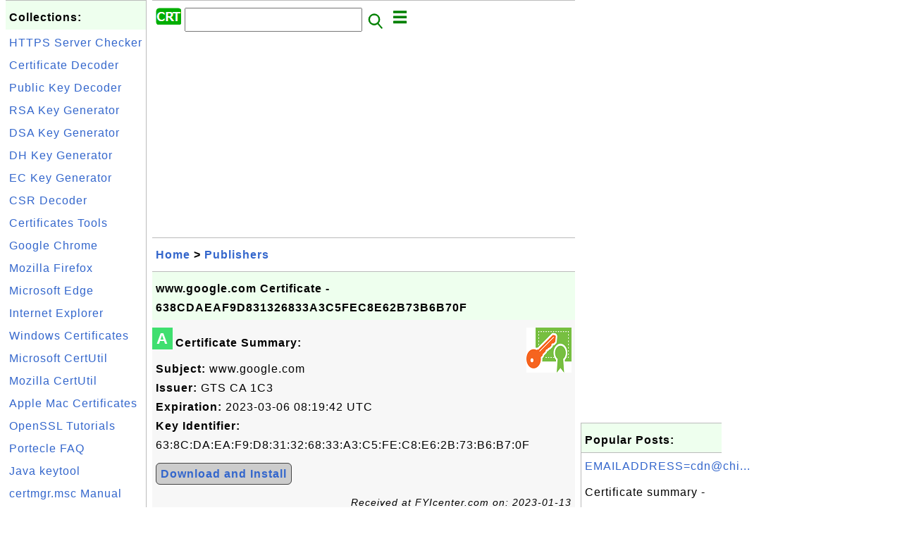

--- FILE ---
content_type: text/html; charset=UTF-8
request_url: http://certificate.fyicenter.com/14752_www_google_com_Certificate-638CDAEAF9D831326833A3C5FEC8E62B73B6B70F.html
body_size: 14435
content:
<html><head>
<meta http-equiv="Content-Type" content="text/html; charset=utf-8"/>
<meta http-equiv="X-UA-Compatible" content="IE=edge"/>
<meta name="description" content="Certificate Summary:  
  Subject:  www.google.com
  Issuer:  GTS CA 1C3
  Expiration:  2023-03-06 08:19:42 UTC
  Key Identifier:"/> 
<meta name="keywords" content="Publishers, Certificate, Security"/>
<meta name="viewport" content="width=device-width,initial-scale=1.0,maximum-scale=1.0,user-scalable=0"/>
<meta name="format-detection" content="telephone=no"/>
<meta name="apple-mobile-web-app-capable" content="yes"/>
<meta name="apple-mobile-web-app-status-bar-style" content="black"/>
<meta property="og:type" content="article"/>
<meta property="og:title" content="www.google.com Certificate - 638CDAEAF9D831326833A3C5FEC8E62B73B6B70F"/>
<meta property="og:description" content="Certificate Summary:  
  Subject:  www.google.com
  Issuer:  GTS CA 1C3
  Expiration:  2023-03-06 08:19:42 UTC
  Key Identifier:"/>
<meta property="og:image" content="https://certificate.fyicenter.com/z/_icon_Certificate.png"/>
<link rel="stylesheet" type="text/css" href="_style.css"/>
<title>www.google.com Certificate - 638CDAEAF9D831326833A3C5FEC8E62B73B6B70F</title>
<script>
function getCommList(id,op) {
   var req;
   if (window.XMLHttpRequest) {
      req = new XMLHttpRequest();
      req.onreadystatechange = function() {
         if (req.readyState==4 && req.status==200) {
            document.getElementById("getCommList").innerHTML=req.responseText;
         }
      }
      req.open("POST","getCommList.php?ID="+id+"&P="+op,true);
      req.setRequestHeader("Content-type","application/x-www-form-urlencoded");
      req.send("ID="+id+"&P="+op);
   }
}

function getCommForm(id,op) {
   var req;
   var str = "";
   if (op==1) str = "Submit=Submit";
   else str = "ID="+id;
   if (window.XMLHttpRequest) {
      req = new XMLHttpRequest();
      req.onreadystatechange = function() {
         if (req.readyState==4 && req.status==200) {
            getCommList(id,0);
            document.getElementById("getCommForm").innerHTML=req.responseText;
         }
      }
      req.open("POST","getCommForm.php",false);
      req.setRequestHeader("Content-type","application/x-www-form-urlencoded");
      if (frm=document.getElementById('commForm')) {
         var i;
         for (i=0; i<frm.length; i++) {
            str += '&'+frm.elements[i].name+"="+encodeURIComponent(frm.elements[i].value);
         }
      }  
      req.send(str);
   }
}

function topSwitch() {
    var y = document.getElementById("tagsTop");
    if (y.className === "r2") {
        y.className = "none";
    } else {
        y.className = "r2";
    }

    y = document.getElementById("menuTop");
    if (y.className === "r2") {
        y.className = "none";
    } else {
        y.className = "r2";
    }
}
function toggleList(toggle,list) {
  checkboxes = document.getElementsByName(list);
  for(var i=0, n=checkboxes.length;i<n;i++) {
    checkboxes[i].checked = toggle.checked;
  }
}
</script>
<script async src="//pagead2.googlesyndication.com/pagead/js/adsbygoogle.js"></script>
<script>
  (adsbygoogle = window.adsbygoogle || []).push({
    google_ad_client: "ca-pub-4844318048770734",
    enable_page_level_ads: true
  });
</script>
</head>
<body>
<div class="c1" id="left">
<div class="r2" id="links">
<p class="head">Collections:</p>
<p class=link><a href="2246_FYIcenter_HTTPS_Server_Certificate_Checker.html">HTTPS Server Checker</a></p>
<p class=link><a href="1952_FYIcenter_X.509_Certificate_Decoder_and_Viewer.html">Certificate Decoder</a></p>
<p class=link><a href="2145_FYIcenter_Public_Private_Key_Decoder_and_Viewer.html">Public Key Decoder</a></p>
<p class=link><a href="2147_FYIcenter_RSA_Private_Key_Generator.html">RSA Key Generator</a></p>
<p class=link><a href="2249_FYIcenter_DSA_Private_Key_Generator.html">DSA Key Generator</a></p>
<p class=link><a href="3897_FYIcenter_DH_Private_Key_Generator.html">DH Key Generator</a></p>
<p class=link><a href="3898_FYIcenter_EC_Private_Key_Generator.html">EC Key Generator</a></p>
<p class=link><a href="1953_FYIcenter_CSR_Decoder_and_Viewer.html">CSR Decoder</a></p>
<p class=link><a href="2244_Certificates_Tools.html">Certificates Tools</a></p>
<p class=link><a href="1870_Google_Chrome_Certificates_Tutorials.html">Google Chrome</a></p>
<p class=link><a href="1836_Firefox_Certificates_Tutorials.html">Mozilla Firefox</a></p>
<p class=link><a href="12678_Microsoft_Edge_Certificates_Tutorials.html">Microsoft Edge</a></p>
<p class=link><a href="1866_Internet_Explorer_(IE)_Certificates_Tutorials.html">Internet Explorer</a></p>
<p class=link><a href="1945_Windows_Certificates_Tutorials.html">Windows Certificates</a></p>
<p class=link><a href="1660_Microsoft_certutil_-Certificate_Management_Tool.html">Microsoft CertUtil</a></p>
<p class=link><a href="676_Mozilla_certutil_-Certificate_Management_Tool.html">Mozilla CertUtil</a></p>
<p class=link><a href="12689_Apple_Mac_Certificates_Tutorials.html">Apple Mac Certificates</a></p>
<p class=link><a href="1964_OpenSSL_Tutorials.html">OpenSSL Tutorials</a></p>
<p class=link><a href="1744_Portecle_Certificate_Tool-Frequently_Asked_Questions.html">Portecle FAQ</a></p>
<p class=link><a href="135_Java_Keytool_Certificate_Management_Tool.html">Java keytool</a></p>
<p class=link><a href="1877_Certificate_Manager_certmgr.msc_Manual.html">certmgr.msc Manual</a></p>
<p class=link><a href="1845_Revoked_Certificates-Disabled_Permanently.html">Revoked Certificates</a></p>
</div>

<div class="r2" id="links">
<p class="head">Other Resources:</p>
<p class=link><a href="https://sqa.fyicenter.com">Software QA Resources</a></p>
<p class=link><a href="https://dev.fyicenter.com">Developer Resources</a></p>
<p class=link><a href="https://dba.fyicenter.com">DBA Resources</a></p>
<p class=link><a href="https://windows.fyicenter.com">Windows Tutorials</a></p>
<p class=link><a href="https://jar.fyicenter.com">Java JAR Files</a></p>
<p class=link><a href="https://dll.fyicenter.com">DLL Files</a></p>
<p class=link><a href="https://file.fyicenter.com">File Extensions</a></p>
<p class=link><a href="https://certificate.fyicenter.com">Security Certificates</a></p>
<p class=link><a href="https://regex.fyicenter.com">Regular Expression</a></p>
<p class=link><a href="https://link.fyicenter.com">Link Directories</a></p>
<p class=link><a href="https://interview.fyicenter.com">Interview Q &amp; A</a></p>
<p class=link><a href="https://biotech.fyicenter.com">Biotech Resources</a></p>
<p class=link><a href="https://phone.fyicenter.com">Cell Phone Resources</a></p>
<p class=link><a href="https://travel.fyicenter.com">Travel Resources</a></p>
<p class=link><a href="https://faq.fyicenter.com">Frequently Asked Questions</a></p>
<p class=link><a href="https://www.fyicenter.com">FYIcenter Forum</a></p>
</div><script async src="https://pagead2.googlesyndication.com/pagead/js/adsbygoogle.js"></script>
<!-- Certificate Vertical -->
<ins class="adsbygoogle"
     style="display:block"
     data-ad-client="ca-pub-4844318048770734"
     data-ad-slot="3890821628"
     data-ad-format="auto"
     data-full-width-responsive="true"></ins>
<script>
     (adsbygoogle = window.adsbygoogle || []).push({});
</script></div>
<div class="c1" id="center">
<div class="r2" id="header"><form action=index.php method=get><p class="tool"><a href=/index.php><img class=menu src=/_logo.png /></a>&nbsp;<input type=hidden name=K value='' /><input type=text size=25 maxlength=64 name=Q value="" /><input type=image src=/_search.png border=0 alt=Submit />&nbsp;<a href="javascript:void(0);" onclick="topSwitch()"><img class=menu src=/_menu.png></a></p></form></div><div class="none" id="tagsTop"><p class="menu"><span class=link><a href="/index.php?K=29">Android</a></span> <span class=link><a href="/index.php?K=31">Apple Mac</a></span> <span class=link><a href="/index.php?K=27">DH Keys</a></span> <span class=link><a href="/index.php?K=26">DSA Keys</a></span> <span class=link><a href="/index.php?K=28">EC Keys</a></span> <span class=link><a href="/index.php?K=15">Firefox</a></span> <span class=link><a href="/index.php?K=1">General</a></span> <span class=link><a href="/index.php?K=20">Google Chrome</a></span> <span class=link><a href="/index.php?K=16">IE (Internet Explorer)</a></span> <span class=link><a href="/index.php?K=13">Intermediate CA</a></span> <span class=link><a href="/index.php?K=11">Java VM</a></span> <span class=link><a href="/index.php?K=10">JDK Keytool</a></span> <span class=link><a href="/index.php?K=19">Microsoft CertUtil</a></span> <span class=link><a href="/index.php?K=30">Microsoft Edge</a></span> <span class=link><a href="/index.php?K=18">Mozilla CertUtil</a></span> <span class=link><a href="/index.php?K=12">OpenSSL</a></span> <span class=link><a href="/index.php?K=22">Other</a></span> <span class=link><a href="/index.php?K=21">Portecle</a></span> <span class=link><a href="/index.php?K=14">Publishers</a></span> <span class=link><a href="/index.php?K=23">Revoked Certificates</a></span> <span class=link><a href="/index.php?K=7">Root CA</a></span> <span class=link><a href="/index.php?K=25">RSA Keys</a></span> <span class=link><a href="/index.php?K=24">Tools</a></span> <span class=link><a href="/index.php?K=9">Tutorial</a></span> <span class=link><a href="/index.php?K=8">What Is</a></span> <span class=link><a href="/index.php?K=17">Windows</a></span> </p></div><div class="none" id="menuTop"><p class="menu"><span class=link><a href=index.php>Home</a></span> <span class=link><a href=index.php?S=rank>Hot</a></span> <span class=link><a href=1_Internet_Security_Certificate_Information_Center.html>About</a></span> <span class=link><a href=3268_certificate_FYIcenter_com_Links.html>Collections</a></span> <span class=link><a href=list.php>Index</a></span> <span class=link><a href=rss_xml.php>RSS</a></span> <span class=link><a href=atom_xml.php>Atom</a></span> <span class=link><a href=submit.php>Ask</a></span> </p><hr/><p class="menu"><span class=link><a href="http://sqa.fyicenter.com">Tester</a></span> <span class=link><a href="http://dev.fyicenter.com">Developer</a></span> <span class=link><a href="http://dba.fyicenter.com">DBA</a></span> <span class=link><a href="http://windows.fyicenter.com">Windows</a></span> <span class=link><a href="http://jar.fyicenter.com">JAR</a></span> <span class=link><a href="http://dll.fyicenter.com">DLL</a></span> <span class=link><a href="http://file.fyicenter.com">Files</a></span> <span class=link><a href="http://certificate.fyicenter.com">Certificates</a></span> <span class=link><a href="http://regex.fyicenter.com">RegEx</a></span> <span class=link><a href="http://link.fyicenter.com">Links</a></span> <span class=link><a href="http://interview.fyicenter.com">Q&amp;A</a></span> <span class=link><a href="http://biotech.fyicenter.com">Biotech</a></span> <span class=link><a href="http://phone.fyicenter.com">Phones</a></span> <span class=link><a href="http://travel.fyicenter.com">Travel</a></span> <span class=link><a href="http://faq.fyicenter.com">FAQ</a></span> <span class=link><a href="http://www.fyicenter.com">Forum</a></span> </p></div><script async src="https://pagead2.googlesyndication.com/pagead/js/adsbygoogle.js"></script>
<!-- Certificate Horizontal -->
<ins class="adsbygoogle"
     style="display:block"
     data-ad-client="ca-pub-4844318048770734"
     data-ad-slot="3499105230"
     data-ad-format="auto"
     data-full-width-responsive="true"></ins>
<script>
     (adsbygoogle = window.adsbygoogle || []).push({});
</script><div class=r2 id=navs><p class=navs><a href="/index.php">Home</a> > <a href="/index.php?K=14">Publishers</a></p></div><div class=r2 id=detail><p class=head>www.google.com Certificate - 638CDAEAF9D831326833A3C5FEC8E62B73B6B70F</p><div class=user><div class=iconL>A</div><p><a href="Download-Certificate.php?ID=14752"><img class="nailR" src="z/_icon_Certificate.png"/></a><p class=lead><b>Certificate Summary:</b></p>
<p><b>Subject:</b> www.google.com
<br><b>Issuer:</b> GTS CA 1C3
<br><b>Expiration:</b> 2023-03-06 08:19:42 UTC
<br><b>Key Identifier:</b> 63:8C:DA:EA:F9:D8:31:32:68:33:A3:C5:FE:C8:E6:2B:73:B6:B7:0F</p>
<p><b><a class="button" href="Download-Certificate.php?ID=14752">Download and Install</a></b></p>
<p class=note>Received at FYIcenter.com on: 2023-01-13
</p></p><p class=text><b>Certificate Detailed Information:</b></p><pre>Name:
/CN=www.google.com

Subject: 
   Common Name (CN): www.google.com
   Organizational Unit Name (OU): 
   Organization Name (O): 
   Locality Name (L): 
   State or Province Name (ST): 
   Country Name (C): 
   Email Address: 
Issuer: 
   Common Name (CN): GTS CA 1C3
   Organizational Unit Name (OU): 
   Organization Name (O): Google Trust Services LLC
   Locality Name (L): 
   State or Province Name (ST): 
   Country Name (C): US
   Email Address: 
Valid From: Mon, 12 Dec 2022 08:19:43 +0000 
Valid To: Mon, 06 Mar 2023 08:19:42 +0000 
Serial Number: 0x8FD66F187CE04D2012B7B7D66DFE88CD 
Hash: dcb02fe2 
Version: 2 
Signature Type: sha256WithRSAEncryption 
Purposes:  
   SSL client 
   SSL server 
   Netscape SSL server 
   S/MIME signing 
   S/MIME encryption 
   CRL signing 
   Any Purpose 
   OCSP helper 
   Time Stamp signing 
Extensions:  
   keyUsage:
      Digital Signature 
   extendedKeyUsage:
      TLS Web Server Authentication 
   basicConstraints:
      CA:FALSE 
   subjectKeyIdentifier:
      63:8C:DA:EA:F9:D8:31:32:68:33:A3:C5:FE:C8:E6:2B:73:B6:B7:0F 
   authorityKeyIdentifier:
      keyid:8A:74:7F:AF:85:CD:EE:95:CD:3D:9C:D0:E2:46:14:F3:71:35:1D:27
 
   authorityInfoAccess:
      OCSP - URI:http://ocsp.pki.goog/gts1c3
CA Issuers - URI:http://pki.goog/repo/certs/gts1c3.der
 
   subjectAltName:
      DNS:www.google.com 
   certificatePolicies:
      Policy: 2.23.140.1.2.1
Policy: 1.3.6.1.4.1.11129.2.5.3
 
   crlDistributionPoints:
      
Full Name:
  URI:http://crls.pki.goog/gts1c3/fVJxbV-Ktmk.crl
 
   ct_precert_scts:
      Signed Certificate Timestamp:
    Version   : v1 (0x0)
    Log ID    : 7A:32:8C:54:D8:B7:2D:B6:20:EA:38:E0:52:1E:E9:84:
                16:70:32:13:85:4D:3B:D2:2B:C1:3A:57:A3:52:EB:52
    Timestamp : Dec 12 09:19:44.508 2022 GMT
    Extensions: none
    Signature : ecdsa-with-SHA256
                30:45:02:21:00:E4:B7:DB:D6:39:4B:67:4B:1E:B6:07:
                F9:E4:42:CB:75:49:AF:D3:79:EE:70:C5:52:60:AA:D4:
                0A:48:63:A5:72:02:20:73:4E:83:08:AB:E3:BD:A6:44:
                4E:46:6E:09:1F:BE:8C:7F:E7:C1:CF:BA:57:17:1C:C6:
                BD:87:87:1E:83:BC:F0
Signed Certificate Timestamp:
    Version   : v1 (0x0)
    Log ID    : E8:3E:D0:DA:3E:F5:06:35:32:E7:57:28:BC:89:6B:C9:
                03:D3:CB:D1:11:6B:EC:EB:69:E1:77:7D:6D:06:BD:6E
    Timestamp : Dec 12 09:19:44.457 2022 GMT
    Extensions: none
    Signature : ecdsa-with-SHA256
                30:45:02:20:2C:72:FA:A6:8C:AA:59:A2:F0:67:07:D1:
                61:E0:BD:B1:BD:55:07:9C:7A:9D:F2:01:08:C7:1F:74:
                5F:3A:EF:70:02:21:00:F1:5E:96:67:F4:74:78:9D:7F:
                30:34:C1:2D:60:CB:EF:8F:0A:17:B2:66:14:54:27:20:
                37:CD:57:EB:A6:6D:2C 
</pre><p class=text><b>Certificate in PEM Format:</b></p><pre>-----BEGIN CERTIFICATE-----
MIIEiDCCA3CgAwIBAgIRAI/Wbxh84E0gEre31m3+iM0wDQYJKoZIhvcNAQELBQAw
RjELMAkGA1UEBhMCVVMxIjAgBgNVBAoTGUdvb2dsZSBUcnVzdCBTZXJ2aWNlcyBM
TEMxEzARBgNVBAMTCkdUUyBDQSAxQzMwHhcNMjIxMjEyMDgxOTQzWhcNMjMwMzA2
MDgxOTQyWjAZMRcwFQYDVQQDEw53d3cuZ29vZ2xlLmNvbTBZMBMGByqGSM49AgEG
CCqGSM49AwEHA0IABG7IvI6X42bRHj0E2/AdaeAFihYZctUNuC0MefT4HpllLycW
UBNIvryWi26qLFr8W44a67cDs/rFId7f7HKP36qjggJnMIICYzAOBgNVHQ8BAf8E
BAMCB4AwEwYDVR0lBAwwCgYIKwYBBQUHAwEwDAYDVR0TAQH/BAIwADAdBgNVHQ4E
FgQUY4za6vnYMTJoM6PF/sjmK3O2tw8wHwYDVR0jBBgwFoAUinR/r4XN7pXNPZzQ
4kYU83E1HScwagYIKwYBBQUHAQEEXjBcMCcGCCsGAQUFBzABhhtodHRwOi8vb2Nz
cC5wa2kuZ29vZy9ndHMxYzMwMQYIKwYBBQUHMAKGJWh0dHA6Ly9wa2kuZ29vZy9y
ZXBvL2NlcnRzL2d0czFjMy5kZXIwGQYDVR0RBBIwEIIOd3d3Lmdvb2dsZS5jb20w
IQYDVR0gBBowGDAIBgZngQwBAgEwDAYKKwYBBAHWeQIFAzA8BgNVHR8ENTAzMDGg
L6AthitodHRwOi8vY3Jscy5wa2kuZ29vZy9ndHMxYzMvZlZKeGJWLUt0bWsuY3Js
MIIBBAYKKwYBBAHWeQIEAgSB9QSB8gDwAHYAejKMVNi3LbYg6jjgUh7phBZwMhOF
TTvSK8E6V6NS61IAAAGFBaINfAAABAMARzBFAiEA5Lfb1jlLZ0setgf55ELLdUmv
03nucMVSYKrUCkhjpXICIHNOgwir472mRE5Gbgkfvox/58HPulcXHMa9h4ceg7zw
AHYA6D7Q2j71BjUy51covIlryQPTy9ERa+zraeF3fW0GvW4AAAGFBaINSQAABAMA
RzBFAiAscvqmjKpZovBnB9Fh4L2xvVUHnHqd8gEIxx90XzrvcAIhAPFelmf0dHid
fzA0wS1gy++PCheyZhRUJyA3zVfrpm0sMA0GCSqGSIb3DQEBCwUAA4IBAQA+atXM
82sxPaRy0gUpypeDsUOjG2rD7Yqxj3O2d6o3q48q0eYelz1exxzden3YmyoO9BsY
sk0kdW0OcoPfiPmM0FhRKnuUy5VIE7mIYQDOwDWh3G7jwbzwIu0KfaCDqiky5USt
a3QCBXDuKjfYGqnVLYwbeAeYy0rIKISnhCkq8R2qoEpSXDODfLrATny3sz8B323x
FpBVk+xS5IJ7SbEsY3xak7NHM9G7NVhD0OJ8dIOI2Za31Uf3gO1km7N8p91ni9P7
zCCK/CVaECaSCJ3gMsIY6JcGJXQ6ReiNQtQOPvx5fq9bQ5JYyCmb3LcNySDtuu+d
mlHFC1LAVvf3/l8L
-----END CERTIFICATE-----
</pre><p class=text><b>Related Certificate(s):</b></p><pre>ID      Subject          Issuer           Expiration Key Identifier   Relation   
        www.google.com   GTS CA 1C3       2023-03-06 638CDAEAF9D8313… This Cert
        --------------------------------------------------
<a href='11696_GTS_CA_1C3_Certificate-8A747FAF85CDEE95CD3D9CD0E24614F371351D27.html'>11696  </a> GTS CA 1C3       GTS Root R1      2027-09-30 8A747FAF85CDEE9… Parent Cert
<a href='2658_www_google_com_Certificate-6A7F65545D2F5E5F34808A308074E1DC7CA38699.html'>2658   </a> www.google.com   Google Internet… 2017-06-21 6A7F65545D2F5E5… Same Subject
<a href='2883_www_google_com_Certificate-4FF3E8A5519F534699F1DE5E586CBA61F67EAAD3.html'>2883   </a> www.google.com   Adguard Persona… 2017-12-29 4FF3E8A5519F534… Same Subject
<a href='3215_www_google_com_Certificate-8667F1C68F7A0D19C1DA9B5EA35EDF832470EBC7.html'>3215   </a> www.google.com   Thawte SGC CA    2013-09-30 8667F1C68F7A0D1… Same Subject
<a href='3363_www_google_com_Certificate-5317B64687BD0C4F6A400E56D10224300FEA9C9D.html'>3363   </a> www.google.com   Google Internet… 2019-01-01 5317B64687BD0C4… Same Subject
<a href='3446_www_google_com_Certificate-3CBEAFE8226CBB73AF20D73D6B538D432F5364D4.html'>3446   </a> www.google.com   Google Internet… 2019-01-08 3CBEAFE8226CBB7… Same Subject
<a href='3888_www_google_com_Certificate-FDEA52ADFB33A5A96EDE9BE50B97A028D68A167D.html'>3888   </a> www.google.com   Google Internet… 2019-03-13 FDEA52ADFB33A5A… Same Subject
<a href='1195_www_google_com_Certificate-7520EAD1F9B9B734D5E9E4358AAEE864C6732BA4.html'>1195   </a> www.google.com   Google Internet… 2014-05-29 7520EAD1F9B9B73… Same Subject
<a href='509_www_google_com_Certificate-85946A2ED86437553B16C3B39D948F553EADB48E.html'>509    </a> www.google.com   Google Internet… 2013-06-07 85946A2ED864375… Same Subject
<a href='4642_www_google_com_Certificate-EB00B5B6A2D7D5CB32E8A8A6238AD972E905EE79.html'>4642   </a> www.google.com   Google Internet… 2019-04-23 EB00B5B6A2D7D5C… Same Subject
<a href='5066_www_google_com_Certificate-EA5DBBDF8F4B5CB9E4910E2EA637F16E42870CD1.html'>5066   </a> www.google.com   Google Internet… 2019-05-24 EA5DBBDF8F4B5CB… Same Subject
<a href='5636_www_google_com_Certificate-828854974E1E3B9477230114F19D3F539D094225.html'>5636   </a> www.google.com   Google Internet… 2019-07-09 828854974E1E3B9… Same Subject
<a href='6159_www_google_com_Certificate-813551F6746720124CDB33652D962952763846E1.html'>6159   </a> www.google.com   Google Internet… 2019-08-13 813551F67467201… Same Subject
<a href='6356_www_google_com_Certificate-FC93D70CECFC960444A3DEB4B7127A37B5DBDB6A.html'>6356   </a> www.google.com   Google Internet… 2019-09-03 FC93D70CECFC960… Same Subject
<a href='6530_www_google_com_Certificate-5DDE153B7A125371EE3D0ABA884E04A4E391C137.html'>6530   </a> www.google.com   Google Internet… 2019-09-10 5DDE153B7A12537… Same Subject
<a href='6699_www_google_com_Certificate-5279E90D42CE20AEC40C9563DD0257B04CAE0143.html'>6699   </a> www.google.com   Google Internet… 2019-10-21 5279E90D42CE20A… Same Subject
<a href='6729_www_google_com_Certificate-E4C0BC86C251B27AAED7A858D7149214E4655E49.html'>6729   </a> www.google.com   GTS CA 1O1       2019-11-11 E4C0BC86C251B27… Same Subject
<a href='7016_www_google_com_Certificate-79201345F63E0CCFF7C45CC97383AD72C984A4E8.html'>7016   </a> www.google.com   GTS CA 1O1       2020-02-05 79201345F63E0CC… Same Subject
<a href='7102_www_google_com_Certificate-95EDDF8B7EA66673FE3AB89F635DA4BA963F4FA3.html'>7102   </a> www.google.com   GTS CA 1O1       2020-02-25 95EDDF8B7EA6667… Same Subject
<a href='7157_www_google_com_Certificate-67E26BED0F1E4133B706AE17D4B5E8D22A8EB5C9.html'>7157   </a> www.google.com   GTS CA 1O1       2020-03-13 67E26BED0F1E413… Same Subject
<a href='7403_www_google_com_Certificate-F53CB7B7DD28ED45BDF8773A92FFE3F79D75041C.html'>7403   </a> www.google.com   GTS CA 1O1       2020-05-06 F53CB7B7DD28ED4… Same Subject
<a href='7685_www_google_com_Certificate-790B84634A36C476F6B61138A8CCB7EFB277FC64.html'>7685   </a> www.google.com   GTS CA 1O1       2020-06-24 790B84634A36C47… Same Subject
<a href='8116_www_google_com_Certificate-BD816DDF939414530B923922749F339922F8F115.html'>8116   </a> www.google.com   GTS CA 1O1       2020-08-18 BD816DDF9394145… Same Subject
<a href='8295_www_google_com_Certificate-35F84D040BFD37DEF85762A38D027A8DF4D247C5.html'>8295   </a> www.google.com   GTS CA 1O1       2020-09-22 35F84D040BFD37D… Same Subject
<a href='8923_www_google_com_Certificate-AF32A89D2098F3FD1441FEF4C474477CD16C81B1.html'>8923   </a> www.google.com   GTS CA 1O1       2020-11-18 AF32A89D2098F3F… Same Subject
<a href='8938_www_google_com_Certificate-FF239F684C16DEDAED1AEEBEAD02716121D71203.html'>8938   </a> www.google.com   GTS CA 1O1       2020-11-26 FF239F684C16DED… Same Subject
<a href='10163_www_google_com_Certificate-DB9BB8C1122A60E46C3027E3CB9CF9007EA17835.html'>10163  </a> www.google.com   GTS CA 1O1       2021-03-30 DB9BB8C1122A60E… Same Subject
<a href='10320_www_google_com_Certificate-449066D736C6E500522F7810E4662A444DBCBB6C.html'>10320  </a> www.google.com   GTS CA 1O1       2021-04-20 449066D736C6E50… Same Subject
<a href='10518_www_google_com_Certificate-05D9F5BC5576987A471E4C9C169E0B03D84E6CDF.html'>10518  </a> www.google.com   GTS CA 1O1       2021-05-18 05D9F5BC5576987… Same Subject
<a href='10831_www_google_com_Certificate-B5A81A44905EF418BDC7343EAD69F552E1FBCE2C.html'>10831  </a> www.google.com   GTS CA 1O1       2021-06-15 B5A81A44905EF41… Same Subject
<a href='10853_www_google_com_Certificate-3E2B497A96F751FC0260029E987A16E28B8D742F.html'>10853  </a> www.google.com   GTS CA 1O1       2021-07-06 3E2B497A96F751F… Same Subject
<a href='11204_www_google_com_Certificate-93D2BC1D07801B6C353D279F3F1D3169B8244151.html'>11204  </a> www.google.com   GTS CA 1O1       2021-08-09 93D2BC1D07801B6… Same Subject
<a href='11694_www_google_com_Certificate-69C1E80D7084803E6FE378D7A352C5810A51CE89.html'>11694  </a> www.google.com   GTS CA 1C3       2021-09-20 69C1E80D7084803… Same Subject
<a href='11891_www_google_com_Certificate-2EAD5541FA00F11F285C7508F96ACAE3A96BCC07.html'>11891  </a> www.google.com   GTS CA 1C3       2021-10-04 2EAD5541FA00F11… Same Subject
<a href='11976_www_google_com_Certificate-DBA4AB1C1ECAFF41A27143B0F4F7ED9098BE0BFC.html'>11976  </a> www.google.com   GTS CA 1C3       2021-10-18 DBA4AB1C1ECAFF4… Same Subject
<a href='12559_www_google_com_Certificate-627A0BC08D9F139C9E97880D93C1DE4E10A991FC.html'>12559  </a> www.google.com   GTS CA 1C3       2021-11-20 627A0BC08D9F139… Same Subject
<a href='12826_www_google_com_Certificate-FD75681B2EF8CDF8CAE7292FBA3B0D9DC9D356AD.html'>12826  </a> www.google.com   GTS CA 1C3       2022-01-10 FD75681B2EF8CDF… Same Subject
<a href='12861_www_google_com_Certificate-8AC1A9DAB91ED7A5EE2B036B85DF7AECFF057739.html'>12861  </a> www.google.com   GTS CA 1C3       2022-01-24 8AC1A9DAB91ED7A… Same Subject
<a href='13010_www_google_com_Certificate-50FC056FA4855709A59D43A6510DE966A3BF05A3.html'>13010  </a> www.google.com   GTS CA 1C3       2022-01-31 50FC056FA485570… Same Subject
<a href='13073_www_google_com_Certificate-1CFFCF5644AEAC18C7DA99806EB4292F9FC8C335.html'>13073  </a> www.google.com   GTS CA 1C3       2022-02-21 1CFFCF5644AEAC1… Same Subject
<a href='13246_www_google_com_Certificate-9A616001592F0E79C89D72447265DA7225A6A3AB.html'>13246  </a> www.google.com   GTS CA 1C3       2022-03-21 9A616001592F0E7… Same Subject
<a href='13310_www_google_com_Certificate-CCFADCC51B82D2DE8BBD7178015B6E0CB0154A62.html'>13310  </a> www.google.com   GTS CA 1C3       2022-04-04 CCFADCC51B82D2D… Same Subject
<a href='13432_www_google_com_Certificate-9E96E76D575C073CBADCC34D7A361C87A7F1D619.html'>13432  </a> www.google.com   GTS CA 1C3       2022-05-12 9E96E76D575C073… Same Subject
<a href='13441_www_google_com_Certificate-C4B05AD600ADF222D6F2C6FE270CCF31E848657E.html'>13441  </a> www.google.com   GTS CA 1C3       2022-05-23 C4B05AD600ADF22… Same Subject
<a href='13474_www_google_com_Certificate-D063EBE42A46C7A714E5646B1FAAE0906EB6F976.html'>13474  </a> www.google.com   GTS CA 1C3       2022-06-09 D063EBE42A46C7A… Same Subject
<a href='13530_www_google_com_Certificate-B3D924AAE8E741AB50665B4D0C00F0E640F7A587.html'>13530  </a> www.google.com   GTS CA 1C3       2022-07-04 B3D924AAE8E741A… Same Subject
<a href='13723_www_google_com_Certificate-A832B2545922151DD0E4A9781F8B6548E674364E.html'>13723  </a> www.google.com   GTS CA 1C3       2022-07-27 A832B2545922151… Same Subject
<a href='13737_www_google_com_Certificate-BE10592E884F15EAEBC3D2813C60B3A3FF207165.html'>13737  </a> www.google.com   GTS CA 1C3       2022-08-01 BE10592E884F15E… Same Subject
<a href='13766_www_google_com_Certificate-437562E5082E24FEB8360F4B5456642FB1B13339.html'>13766  </a> www.google.com   GTS CA 1C3       2022-08-17 437562E5082E24F… Same Subject
<a href='13893_www_google_com_Certificate-5AE881DCCAF7F68326A950E62A72E6B77F37AA97.html'>13893  </a> www.google.com   GTS CA 1C3       2022-09-26 5AE881DCCAF7F68… Same Subject
<a href='13955_www_google_com_Certificate-1CE2805AEE69E0DFED22BA43E0FD9EE6E2B614DF.html'>13955  </a> www.google.com   GTS CA 1C3       2022-10-10 1CE2805AEE69E0D… Same Subject
<a href='13991_www_google_com_Certificate-42DF6428A0D71F80BE8AD60C954920ED3EDD16C6.html'>13991  </a> www.google.com   GTS CA 1C3       2022-10-24 42DF6428A0D71F8… Same Subject
<a href='14076_www_google_com_Certificate-0273B3A0991EF5F2BF72521CBE62F81B52077BBE.html'>14076  </a> www.google.com   GTS CA 1C3       2022-11-07 0273B3A0991EF5F… Same Subject
<a href='14092_www_google_com_Certificate-046A3C9EC47AE550507AB53DA7EDCBF242665E57.html'>14092  </a> www.google.com   GTS CA 1C3       2022-11-14 046A3C9EC47AE55… Same Subject
<a href='14118_www_google_com_Certificate-E96696C7F0F1B41B73F70D006EDBD94C09D8448F.html'>14118  </a> www.google.com   GTS CA 1C3       2022-11-21 E96696C7F0F1B41… Same Subject
<a href='14188_www_google_com_Certificate-56D9298945A07BEB696A77A47B2B8C10201CFAFA.html'>14188  </a> www.google.com   GTS CA 1C3       2022-12-05 56D9298945A07BE… Same Subject
<a href='14253_www_google_com_Certificate-6E8FCACD38731A8C97CED45F062A3E1D6346F058.html'>14253  </a> www.google.com   GTS CA 1C3       2022-12-19 6E8FCACD38731A8… Same Subject
<a href='14476_www_google_com_Certificate-C8BDF4B8B9D795E2760CEB2B96F972481D13245A.html'>14476  </a> www.google.com   GTS CA 1C3       2023-01-25 C8BDF4B8B9D795E… Same Subject
<a href='14628_www_google_com_Certificate-79BAEA0FD659FCD37ACC960A2161523B6F5325CD.html'>14628  </a> www.google.com   GTS CA 1C3       2023-02-20 79BAEA0FD659FCD… Same Subject
<a href='14788_www_google_com_Certificate-EFF609396A95F9E2B51D759AECBB539BC3F8EC17.html'>14788  </a> www.google.com   GTS CA 1C3       2023-03-27 EFF609396A95F9E… Same Subject
<a href='14864_www_google_com_Certificate-3BDFDA903487096AAF319AF9074D0D6B51D15085.html'>14864  </a> www.google.com   GTS CA 1C3       2023-04-03 3BDFDA903487096… Same Subject
<a href='14905_www_google_com_Certificate-336505A37784852080C9E757E900CD6A40FE9F08.html'>14905  </a> www.google.com   GTS CA 1C3       2023-04-25 336505A37784852… Same Subject
<a href='14989_www_google_com_Certificate-2296FF820F13293FF4AE5B9553793E2BCCB4C0A1.html'>14989  </a> www.google.com   GTS CA 1C3       2023-05-15 2296FF820F13293… Same Subject
<a href='15013_www_google_com_Certificate-3F26CD4807733BCB05F7325159ADBEF92BA3DB1D.html'>15013  </a> www.google.com   GTS CA 1C3       2023-05-25 3F26CD4807733BC… Same Subject
<a href='15164_www_google_com_Certificate-8A77E2F50074011B58B0F285B0222BDE991E08D7.html'>15164  </a> www.google.com   GTS CA 1C3       2023-06-26 8A77E2F50074011… Same Subject
<a href='15233_www_google_com_Certificate-6A393A939148DB303368FE8D9C9E948D9E0D4801.html'>15233  </a> www.google.com   GTS CA 1C3       2023-07-17 6A393A939148DB3… Same Subject
<a href='15434_www_google_com_Certificate-910741F42F0A7AE15389932B371FAB0918AE8D88.html'>15434  </a> www.google.com   GTS CA 1C3       2023-08-21 910741F42F0A7AE… Same Subject
<a href='15476_www_google_com_Certificate-17A8150AC2AA841306196C9A3F8BE170432FB749.html'>15476  </a> www.google.com   GTS CA 1C3       2023-09-11 17A8150AC2AA841… Same Subject
<a href='15535_www_google_com_Certificate-C1E3CE658C578B5B789938252CE3DDB30008E8C1.html'>15535  </a> www.google.com   GTS CA 1C3       2023-09-25 C1E3CE658C578B5… Same Subject
<a href='15542_www_google_com_Certificate-BA841A07B52B8B833D3F0B0B52DA642F58CC3833.html'>15542  </a> www.google.com   GTS CA 1C3       2023-10-02 BA841A07B52B8B8… Same Subject
<a href='15705_www_google_com_Certificate-DD416AD2ECEA78D1591A4A27ED28B7C594C81C70.html'>15705  </a> www.google.com   GTS CA 1C3       2023-10-23 DD416AD2ECEA78D… Same Subject
<a href='19012_www_google_com_Certificate-D47264AFB867C9C95791D2283B05E71DBF2CB9DB.html'>19012  </a> www.google.com   GTS CA 1C3       2023-10-30 D47264AFB867C9C… Same Subject
<a href='20045_www_google_com_Certificate-67C109D50BCA24D5EE983C86D0C2307E5C5A4F46.html'>20045  </a> www.google.com   GTS CA 1C3       2023-11-27 67C109D50BCA24D… Same Subject
<a href='21573_www_google_com_Certificate-DEB421EEAB744ADD79AC046B512ED112478E7668.html'>21573  </a> www.google.com   GTS CA 1C3       2023-12-21 DEB421EEAB744AD… Same Subject
<a href='21645_www_google_com_Certificate-DD24FADFA8CD103097869E263C04403B680BDD1C.html'>21645  </a> www.google.com   GTS CA 1C3       2024-01-15 DD24FADFA8CD103… Same Subject
<a href='22116_www_google_com_Certificate-8B2A6F687B83D4A78EE87E39844F5C9C22694F1A.html'>22116  </a> www.google.com   GTS CA 1C3       2024-04-02 8B2A6F687B83D4A… Same Subject
<a href='22419_www_google_com_Certificate-6411732283522D4EF8661D6EBB41057CB5B19E59.html'>22419  </a> www.google.com   GTS CA 1C3       2024-04-22 6411732283522D4… Same Subject
<a href='22496_www_google_com_Certificate-A3A6D4616C905E4FEBC163CC04EEE00F7E708780.html'>22496  </a> www.google.com   GTS CA 1C3       2024-04-29 A3A6D4616C905E4… Same Subject
<a href='22520_www_google_com_Certificate-B99956AE7E9FAE5677625F2CA1134FDB2217BE97.html'>22520  </a> www.google.com   GTS CA 1C3       2024-05-13 B99956AE7E9FAE5… Same Subject
<a href='22661_www_google_com_Certificate-57FD5EE6B619D3247BA42E7DD8865170296558BA.html'>22661  </a> www.google.com   GTS CA 1C3       2024-05-27 57FD5EE6B619D32… Same Subject
<a href='22889_www_google_com_Certificate-BE0532EDD34894CEE6EA0466822CC05FB184BD33.html'>22889  </a> www.google.com   GTS CA 1C3       2024-07-01 BE0532EDD34894C… Same Subject
<a href='22964_www_google_com_Certificate-7833E2765F41477E0AD75918730B8889A9594B4F.html'>22964  </a> www.google.com   GTS CA 1C3       2024-07-09 7833E2765F41477… Same Subject
<a href='23174_www_google_com_Certificate-40CF97F5C238FB2A85A62324CE015A1EE0114CEF.html'>23174  </a> www.google.com   GTS CA 1C3       2024-08-13 40CF97F5C238FB2… Same Subject
<a href='23360_www_google_com_Certificate-8861D3446DE7483494B5A2DACDC3364206635139.html'>23360  </a> www.google.com   WR2              2024-09-16 8861D3446DE7483… Same Subject
<a href='23524_www_google_com_Certificate-998A049BD4887AEEEFC9C7F23FF28A9921323F83.html'>23524  </a> www.google.com   WR2              2024-10-28 998A049BD4887AE… Same Subject
<a href='23685_www_google_com_Certificate-77385611C083B17637AFB9A84423C5FBE55FAA66.html'>23685  </a> www.google.com   WR2              2024-12-09 77385611C083B17… Same Subject
<a href='23862_www_google_com_Certificate-3DDBCF9D1C24AD0C000BD70C61746937A517CD94.html'>23862  </a> www.google.com   WR2              2025-02-24 3DDBCF9D1C24AD0… Same Subject
<a href='23906_www_google_com_Certificate-DEB21DD84BED39B78534BF8179A76BE7A0655596.html'>23906  </a> www.google.com   WR2              2025-04-14 DEB21DD84BED39B… Same Subject
<a href='23999_www_google_com_Certificate-F3102801C586873FC0473A7A4D6BA5C9011C9DF4.html'>23999  </a> www.google.com   WR2              2025-03-31 F3102801C586873… Same Subject
<a href='24482_www_google_com_Certificate-6F53B55774D0E4E634A080114C04533F2C36E74D.html'>24482  </a> www.google.com   WR2              2025-06-02 6F53B55774D0E4E… Same Subject
<a href='25824_www_google_com_Certificate-3912F72CB55C73FA9C8A6888C712056BA3721DE2.html'>25824  </a> www.google.com   WR2              2025-06-12 3912F72CB55C73F… Same Subject
<a href='26053_www_google_com_Certificate-DCA3F65E4CF2714651A45098918BFC20EF297045.html'>26053  </a> www.google.com   WE2              2025-06-23 DCA3F65E4CF2714… Same Subject
<a href='27576_www_google_com_Certificate-AC57FF7C86A4E2A1E7F1C0F22B1A54E09DF15405.html'>27576  </a> www.google.com   WR2              2025-07-14 AC57FF7C86A4E2A… Same Subject
<a href='29518_www_google_com_Certificate-D6F980D4EA2EA7146A7B48FAF19EE198C36AB24F.html'>29518  </a> www.google.com   WR2              2025-08-25 D6F980D4EA2EA71… Same Subject
</pre><p class=text><b>Public Key Detailed Information:</b></p><pre>Key Details:
   Type: EC
   Size (bits): 256
   Curve Name: 
prime256v1
   Curve OID: 
1.2.840.10045.3.1.7
   Public key (x): 
6ec8bc8e97e366d11e3d04dbf01d69e0058a161972d50db82d0c79f4f81e9965
   Public key (y): 
2f2716501348bebc968b6eaa2c5afc5b8e1aebb703b3fac521dedfec728fdfaa
</pre><script async src="https://pagead2.googlesyndication.com/pagead/js/adsbygoogle.js"></script>
<ins class="adsbygoogle"
     style="display:block; text-align:center;"
     data-ad-layout="in-article"
     data-ad-format="fluid"
     data-ad-client="ca-pub-4844318048770734"
     data-ad-slot="2855219350"></ins>
<script>
     (adsbygoogle = window.adsbygoogle || []).push({});
</script><p class=text><b>Public Key in PEM Format:</b></p><pre>-----BEGIN PUBLIC KEY-----
MFkwEwYHKoZIzj0CAQYIKoZIzj0DAQcDQgAEbsi8jpfjZtEePQTb8B1p4AWKFhly
1Q24LQx59PgemWUvJxZQE0i+vJaLbqosWvxbjhrrtwOz+sUh3t/sco/fqg==
-----END PUBLIC KEY-----
</pre><p class=text style='color: red'><b>Identical or Similar Keys:</b> We found that the public key in this certificate matches key(s) recorded previously.</p><pre>ID      Type Size Pri/Pub Key Identifier   Date       Comparison 
<a href='14753_EC_256-Bit_Public_Key-638CDAEAF9D831326833A3C5FEC8E62B73B6B70F.html'>14753  </a> EC   256  Public  638CDAEAF9D8313… 2023-01-13 Same Key ID
</pre></div><p class=note>&#x270d;: FYIcetner.com</p><p class=note>2023-02-03, 1293&#x1f44d;, 0&#x1F4AC;</p></div><div id=getCommForm><script language=JavaScript>getCommForm(14752);</script></div><div id=getCommList><script language=JavaScript>getCommList(14752,0);</script></div><div class=r2 id=related><p class=head>Related Topics:</p><div class=r2 id=item><p class=item><a href='14749_RSA_2048-Bit_Public_Key-BD06363B852D3C5733DC1BC4010A90AF70369BF2.html'><img class=nailL src='z/_icon_Public_Private_Key.png' /><span class=head>RSA 2048-Bit Public Key - BD06363B852D3C5733DC1BC4010A90AF70369BF2</span><br/><span class=body>Key Summary: Type: RSA 2048-Bit Public Key Identifier: BD:06:36:3B:85:2D:3C:57:33:DC: 1B:C4:01:0A:90:AF:70:36:9B:F2Name: xhamster.com Received at FYIcenter.com on: 2023-01-13 </span></a> <span class=userF>2023-02-03, &#x223c;1606&#x1f525;, 0&#x1F4AC;</span></p></div>
<div class=r2 id=item><p class=item><a href='14752_www_google_com_Certificate-638CDAEAF9D831326833A3C5FEC8E62B73B6B70F.html'><img class=nailL src='z/_icon_Certificate.png' /><span class=head>www.google.com Certificate - 638CDAEAF9D831326833A3C5FEC8E62B73B6B70F</span><br/><span class=body>Certificate Summary: Subject: www.google.com Issuer: GTS CA 1C3 Expiration: 2023-03-06 08:19:42 UTC Key Identifier: 63:8C:DA:EA:F9:D8:31:32:68:33: A3:C5:FE:C8:E6:2B:73:B6:B7:0FReceived at FYIcenter.com on: 2023-01-13 </span></a> <span class=userF>2023-02-03, &#x223c;1294&#x1f525;, 0&#x1F4AC;</span></p></div>
<div class=r2 id=item><p class=item><a href='14748_xhamster_com_Certificate-BD06363B852D3C5733DC1BC4010A90AF70369BF2.html'><img class=nailL src='z/_icon_Certificate.png' /><span class=head>xhamster.com Certificate - BD06363B852D3C5733DC1BC4010A90AF70369BF2</span><br/><span class=body>Certificate Summary: Subject: xhamster.com Issuer: R3 Expiration: 2023-02-25 21:12:57 UTC Key Identifier: BD:06:36:3B:85:2D:3C:57:33:DC: 1B:C4:01:0A:90:AF:70:36:9B:F2Received at FYIcenter.com on: 2023-01-13 </span></a> <span class=userF>2023-02-03, &#x223c;1200&#x1f525;, 0&#x1F4AC;</span></p></div>
<div class=r2 id=item><p class=item><a href='14750_starpointcsd_org_Certificate-CE3E2EB9A5A600D8C0216982E4F2CC7A23F80EF5.html'><img class=nailL src='z/_icon_Certificate.png' /><span class=head>*.starpointcsd.org Certificate - CE3E2EB9A5A600D8C0216982E4F2CC7A23F80EF5</span><br/><span class=body>Certificate Summary: Subject: *.starpointcsd.org Issuer: RapidSSL TLS DV RSA Mixed SHA256 2020 CA-1 Expiration: 2023-05-01 23:59:59 UTC Key Identifier: CE:3E:2E:B9:A5:A6:00:D8:C0:21: 69:82:E4:F2:CC:7A:23:F8:0E:F5Received at FYIcenter.com on: 2023-01-13 </span></a> <span class=userF>2023-02-03, &#x223c;974&#x1f525;, 0&#x1F4AC;</span></p></div>
<div class=r2 id=item><script async src="https://pagead2.googlesyndication.com/pagead/js/adsbygoogle.js"></script>
<ins class="adsbygoogle"
     style="display:block"
     data-ad-format="fluid"
     data-ad-layout-key="-h6-2b+l-25+if"
     data-ad-client="ca-pub-4844318048770734"
     data-ad-slot="5723666090"></ins>
<script>
     (adsbygoogle = window.adsbygoogle || []).push({});
</script></div>
<div class=r2 id=item><p class=item><a href='14754_nvbeyonder_darcy_darcy_SHIELD_Android_TV_Certificate-1E5874E287232B2B3D58187DBAAD879870B54D35.html'><img class=nailL src='z/_icon_Certificate.png' /><span class=head>nvbeyonder/darcy/darcy/SHIELD Android TV Certificate - 1E5874E287232B2B3D58187DBAAD879870B54D35</span><br/><span class=body>Certificate Summary: Subject: nvbeyonder/darcy/darcy/SHIELD Android TV Issuer: nvbeyonder/darcy/darcy/SHIELD Android TV Expiration: 2033-01-14 17:22:20 UTC Key Identifier: 1E:58:74:E2:87:23:2B:2B:3D:58: 18:7D:BA:AD:87:98:70:B5:4D:35Received at FYIcenter.com on: 2023-01-14 </span></a> <span class=userF>2023-02-03, &#x223c;930&#x1f525;, 0&#x1F4AC;</span></p></div>
<div class=r2 id=item><p class=item><a href='14756_nvbeyonder_darcy_darcy_SHIELD_Android_TV_Certificate-A577C9DADE5E3F4ADFE99A8010404839D8CCE0C4.html'><img class=nailL src='z/_icon_Certificate.png' /><span class=head>nvbeyonder/darcy/darcy/SHIELD Android TV Certificate - A577C9DADE5E3F4ADFE99A8010404839D8CCE0C4</span><br/><span class=body>Certificate Summary: Subject: nvbeyonder/darcy/darcy/SHIELD Android TV Issuer: nvbeyonder/darcy/darcy/SHIELD Android TV Expiration: 2033-01-14 17:34:14 UTC Key Identifier: A5:77:C9:DA:DE:5E:3F:4A:DF:E9: 9A:80:10:40:48:39:D8:CC:E0:C4Received at FYIcenter.com on: 2023-01-14 </span></a> <span class=userF>2023-02-03, &#x223c;910&#x1f525;, 0&#x1F4AC;</span></p></div>
<div class=r2 id=item><p class=item><a href='14747_EC_256-Bit_Public_Key-0983C2DF674A16A7B156E509ACFAFAE4E6C7607C.html'><img class=nailL src='z/_icon_Public_Private_Key.png' /><span class=head>EC 256-Bit Public Key - 0983C2DF674A16A7B156E509ACFAFAE4E6C7607C</span><br/><span class=body>Key Summary: Type: EC 256-Bit Public Key Identifier: 09:83:C2:DF:67:4A:16:A7:B1:56: E5:09:AC:FA:FA:E4:E6:C7:60:7CName: *.google.com Received at FYIcenter.com on: 2023-01-13 </span></a> <span class=userF>2023-02-03, &#x223c;673&#x1f525;, 0&#x1F4AC;</span></p></div>
<div class=r2 id=item><p class=item><a href='14753_EC_256-Bit_Public_Key-638CDAEAF9D831326833A3C5FEC8E62B73B6B70F.html'><img class=nailL src='z/_icon_Public_Private_Key.png' /><span class=head>EC 256-Bit Public Key - 638CDAEAF9D831326833A3C5FEC8E62B73B6B70F</span><br/><span class=body>Key Summary: Type: EC 256-Bit Public Key Identifier: 63:8C:DA:EA:F9:D8:31:32:68:33: A3:C5:FE:C8:E6:2B:73:B6:B7:0FName: www.google.com Received at FYIcenter.com on: 2023-01-13 </span></a> <span class=userF>2023-02-03, &#x223c;630&#x1f525;, 0&#x1F4AC;</span></p></div>
<div class=r2 id=item><p class=item><a href='14755_RSA_2048-Bit_Public_Key-1E5874E287232B2B3D58187DBAAD879870B54D35.html'><img class=nailL src='z/_icon_Public_Private_Key.png' /><span class=head>RSA 2048-Bit Public Key - 1E5874E287232B2B3D58187DBAAD879870B54D35</span><br/><span class=body>Key Summary: Type: RSA 2048-Bit Public Key Identifier: 1E:58:74:E2:87:23:2B:2B:3D:58: 18:7D:BA:AD:87:98:70:B5:4D:35Name: nvbeyonder/darcy/darcy/SHIELD Android TV Received at FYIcenter.com on: 2023-01-14 </span></a> <span class=userF>2023-02-03, &#x223c;542&#x1f525;, 0&#x1F4AC;</span></p></div>
<div class=r2 id=item><p class=item><a href='14757_RSA_2048-Bit_Public_Key-A577C9DADE5E3F4ADFE99A8010404839D8CCE0C4.html'><img class=nailL src='z/_icon_Public_Private_Key.png' /><span class=head>RSA 2048-Bit Public Key - A577C9DADE5E3F4ADFE99A8010404839D8CCE0C4</span><br/><span class=body>Key Summary: Type: RSA 2048-Bit Public Key Identifier: A5:77:C9:DA:DE:5E:3F:4A:DF:E9: 9A:80:10:40:48:39:D8:CC:E0:C4Name: nvbeyonder/darcy/darcy/SHIELD Android TV Received at FYIcenter.com on: 2023-01-14 </span></a> <span class=userF>2023-02-03, &#x223c;488&#x1f525;, 0&#x1F4AC;</span></p></div>
</div><script async src="https://pagead2.googlesyndication.com/pagead/js/adsbygoogle.js"></script>
<!-- Certificate Horizontal -->
<ins class="adsbygoogle"
     style="display:block"
     data-ad-client="ca-pub-4844318048770734"
     data-ad-slot="3499105230"
     data-ad-format="auto"
     data-full-width-responsive="true"></ins>
<script>
     (adsbygoogle = window.adsbygoogle || []).push({});
</script><div class="r2" id="tags"><p class="menu"><span class=link><a href="/index.php?K=29">Android</a></span> <span class=link><a href="/index.php?K=31">Apple Mac</a></span> <span class=link><a href="/index.php?K=27">DH Keys</a></span> <span class=link><a href="/index.php?K=26">DSA Keys</a></span> <span class=link><a href="/index.php?K=28">EC Keys</a></span> <span class=link><a href="/index.php?K=15">Firefox</a></span> <span class=link><a href="/index.php?K=1">General</a></span> <span class=link><a href="/index.php?K=20">Google Chrome</a></span> <span class=link><a href="/index.php?K=16">IE (Internet Explorer)</a></span> <span class=link><a href="/index.php?K=13">Intermediate CA</a></span> <span class=link><a href="/index.php?K=11">Java VM</a></span> <span class=link><a href="/index.php?K=10">JDK Keytool</a></span> <span class=link><a href="/index.php?K=19">Microsoft CertUtil</a></span> <span class=link><a href="/index.php?K=30">Microsoft Edge</a></span> <span class=link><a href="/index.php?K=18">Mozilla CertUtil</a></span> <span class=link><a href="/index.php?K=12">OpenSSL</a></span> <span class=link><a href="/index.php?K=22">Other</a></span> <span class=link><a href="/index.php?K=21">Portecle</a></span> <span class=link><a href="/index.php?K=14">Publishers</a></span> <span class=link><a href="/index.php?K=23">Revoked Certificates</a></span> <span class=link><a href="/index.php?K=7">Root CA</a></span> <span class=link><a href="/index.php?K=25">RSA Keys</a></span> <span class=link><a href="/index.php?K=24">Tools</a></span> <span class=link><a href="/index.php?K=9">Tutorial</a></span> <span class=link><a href="/index.php?K=8">What Is</a></span> <span class=link><a href="/index.php?K=17">Windows</a></span> </p></div><div class="r2" id="menu"><p class="menu"><span class=link><a href=index.php>Home</a></span> <span class=link><a href=index.php?S=rank>Hot</a></span> <span class=link><a href=1_Internet_Security_Certificate_Information_Center.html>About</a></span> <span class=link><a href=3268_certificate_FYIcenter_com_Links.html>Collections</a></span> <span class=link><a href=list.php>Index</a></span> <span class=link><a href=rss_xml.php>RSS</a></span> <span class=link><a href=atom_xml.php>Atom</a></span> <span class=link><a href=submit.php>Ask</a></span> </p><hr/><p class="menu"><span class=link><a href="http://sqa.fyicenter.com">Tester</a></span> <span class=link><a href="http://dev.fyicenter.com">Developer</a></span> <span class=link><a href="http://dba.fyicenter.com">DBA</a></span> <span class=link><a href="http://windows.fyicenter.com">Windows</a></span> <span class=link><a href="http://jar.fyicenter.com">JAR</a></span> <span class=link><a href="http://dll.fyicenter.com">DLL</a></span> <span class=link><a href="http://file.fyicenter.com">Files</a></span> <span class=link><a href="http://certificate.fyicenter.com">Certificates</a></span> <span class=link><a href="http://regex.fyicenter.com">RegEx</a></span> <span class=link><a href="http://link.fyicenter.com">Links</a></span> <span class=link><a href="http://interview.fyicenter.com">Q&amp;A</a></span> <span class=link><a href="http://biotech.fyicenter.com">Biotech</a></span> <span class=link><a href="http://phone.fyicenter.com">Phones</a></span> <span class=link><a href="http://travel.fyicenter.com">Travel</a></span> <span class=link><a href="http://faq.fyicenter.com">FAQ</a></span> <span class=link><a href="http://www.fyicenter.com">Forum</a></span> </p></div><div class="r2" id="footer"><p class=foot>Copyright &#169; 2026 FYIcenter.com</p><p class=foot>All rights in the contents of this web site are reserved by the individual author. fyicenter.com does not guarantee the truthfulness, accuracy, or reliability of any contents.</p></div></div>
<div class="c1" id="right">
<script async src="https://pagead2.googlesyndication.com/pagead/js/adsbygoogle.js"></script>
<!-- Certificate Vertical -->
<ins class="adsbygoogle"
     style="display:block"
     data-ad-client="ca-pub-4844318048770734"
     data-ad-slot="3890821628"
     data-ad-format="auto"
     data-full-width-responsive="true"></ins>
<script>
     (adsbygoogle = window.adsbygoogle || []).push({});
</script><div class=r2 id=hot><p class="head">Popular Posts:</p></div><div class=r2 id=hot><p class=link><a href='573_EMAILADDRESS%3Dcdn%40chinanetcenter_com_all_sw_cnc_L%3Dxm_ST%3Df_.html'>EMAILADDRESS=cdn@chi...</a></p><p class=text>Certificate summary - Owner: EMAILADDRESS=cdn@chinane tcenter.com,all, sw, cnc, L=xm, ST=fj, cn Issu... </p></div><div class=r2 id=hot><p class=link><a href='2893_RSA_2048-Bit_Private_Key-ea83cc61246f544743c363026b5731cf.html'>RSA 2048-Bit Private...</a></p><p class=text>Detailed information of 'keyfree': RSA 2048-Bit Private Key - ea83cc61246f544743c36302 6b5731cf.</p></div><div class=r2 id=hot><p class=link><a href='1574_bigcartel_com_Domain_Control_Validated-RapidSSL_R_See_.html'>*.bigcartel.com, Dom...</a></p><p class=text>Certificate summary - Owner: *.bigcartel.com, Domain Control Validated - RapidSSL(R), See www.rapids... </p></div><div class=r2 id=hot><p class=link><a href='1826_exoclick_com_Certificate-2516028AFC02417AE278327551E20072EEF1448D.html'>*.exoclick.com      ...</a></p><p class=text>Certificate Summary: Subject: *.exoclick.com Issuer: Go Daddy Secure Certificate Authority - G2 Expi... </p></div><div class=r2 id=hot><p class=link><a href='597_GeoTrust_Primary_Certification_Authority_GeoTrust_Inc_US.html'>GeoTrust Primary Cer...</a></p><p class=text>Certificate summary - Owner: GeoTrust Primary Certification Authority, GeoTrust Inc., US Issuer: Equ... </p></div></div>
</body></html>


--- FILE ---
content_type: text/html; charset=UTF-8
request_url: http://certificate.fyicenter.com/getCommForm.php
body_size: 393
content:
<div class=r2 id=commFormDiv><form id=commForm><p class=head>Submit Your Comment:</p><p class=text><input type=hidden name=ID value=14752><input type=hidden name=Q value="SMxA0TWgo0oMPWltkooGhA==">Please write meaningful comments. Thanks! &#x263A;<br/><textarea name=Comment rows=5 wrap=virtual></textarea><p/><p class=text>Your Name: <input type=text size=23 maxlength=32 name=Author value=""></p><p class=text>Let (a,b)=(1,7), what is a&#x002B;b? <input type=text size=3 maxlength=10 name=A></p><p class=text>(All fields are required.) <button type=button onclick='getCommForm(14752,1);'>Submit</button></p></form></div>

--- FILE ---
content_type: text/html; charset=UTF-8
request_url: http://certificate.fyicenter.com/getCommList.php?ID=14752&P=0
body_size: 749
content:
<div class=r2><p class=head>Recent Comments on Other Topics:</p><p class=item><span class=body>@ <a href='8946_GlobalSign_GCC_R3_DV_TLS_CA_2020_Certificate-0D98C0737FABBDBDD9474B49AD0A4A0CAC3EC77C.html'>GlobalSign GCC R3 DV TLS CA 2020 Certificate - 0D98C0737FABBDBDD9474B49AD0A4A0CAC3EC77C</a></span></p><p class=itemComm><span class=body><span class=userF>&#x1F4AC; 2026-01-13</span> <b>Игорь</b>: Исчерпывающая информация о ключе </span></p><p class=item><span class=body>@ <a href='2145_FYIcenter_Public_Private_Key_Decoder_and_Viewer.html'>FYIcenter Public/Private Key Decoder and Viewer</a></span></p><p class=itemComm><span class=body><span class=userF>&#x1F4AC; 2025-10-23</span> <b>Victor</b>: Thanks for the great creations really enjoy your developments </span></p><p class=item><span class=body>@ <a href='2145_FYIcenter_Public_Private_Key_Decoder_and_Viewer.html'>FYIcenter Public/Private Key Decoder and Viewer</a></span></p><p class=itemComm><span class=body><span class=userF>&#x1F4AC; 2025-09-21</span> <b>WED</b>: tHANKS </span></p><p class=item><span class=body>@ <a href='2246_FYIcenter_HTTPS_Server_Certificate_Checker.html'>FYIcenter HTTPS Server Certificate Checker</a></span></p><p class=itemComm><span class=body><span class=userF>&#x1F4AC; 2025-07-04</span> <b>Naushadbangash</b>: Great </span></p><p class=item><span class=body>@ <a href='2147_FYIcenter_RSA_Private_Key_Generator.html'>FYIcenter RSA Private Key Generator</a></span></p><p class=itemComm><span class=body><span class=userF>&#x1F4AC; 2025-04-07</span> <b>My Key</b>: -----BEGIN RSA PRIVATE KEY----- MIICWwIBAAKBgQCaWMQYt0sS1eUrho0rCCez kefRGU43grZEzugw+l2ubO/Vj0RS07jt6Caatuk5D9Gkz9q8S1J16y+wxSr... </span></p><p class=item><span class=body><a href='/index.php'>More Comments ...</a></p></div>

--- FILE ---
content_type: text/html; charset=utf-8
request_url: https://www.google.com/recaptcha/api2/aframe
body_size: 267
content:
<!DOCTYPE HTML><html><head><meta http-equiv="content-type" content="text/html; charset=UTF-8"></head><body><script nonce="UMltAnBVNzXuyMOq221rcg">/** Anti-fraud and anti-abuse applications only. See google.com/recaptcha */ try{var clients={'sodar':'https://pagead2.googlesyndication.com/pagead/sodar?'};window.addEventListener("message",function(a){try{if(a.source===window.parent){var b=JSON.parse(a.data);var c=clients[b['id']];if(c){var d=document.createElement('img');d.src=c+b['params']+'&rc='+(localStorage.getItem("rc::a")?sessionStorage.getItem("rc::b"):"");window.document.body.appendChild(d);sessionStorage.setItem("rc::e",parseInt(sessionStorage.getItem("rc::e")||0)+1);localStorage.setItem("rc::h",'1768782976400');}}}catch(b){}});window.parent.postMessage("_grecaptcha_ready", "*");}catch(b){}</script></body></html>